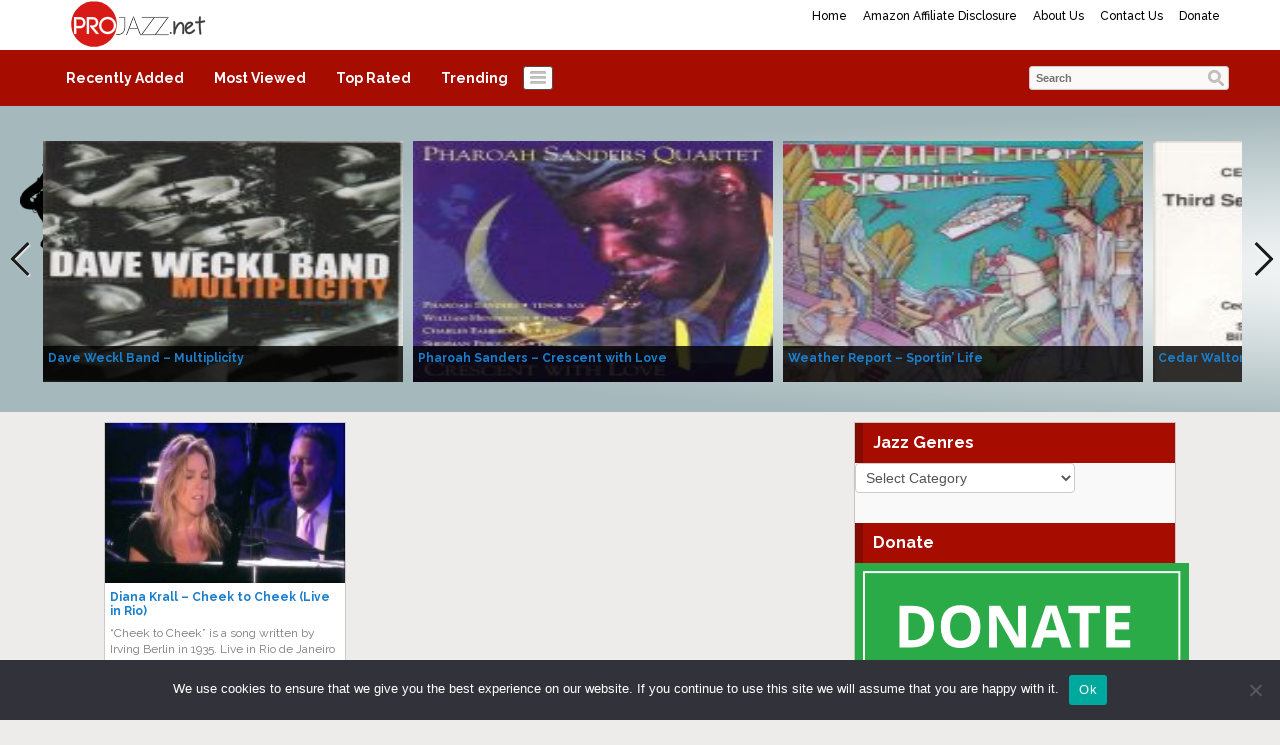

--- FILE ---
content_type: text/html; charset=UTF-8
request_url: http://projazz.net/tag/diana-krall-hits/
body_size: 12697
content:
<!DOCTYPE html>
<html lang="en-US">
<head>
<title>Diana Krall Hits | ProJazz.net</title>
<meta name="viewport" content="width=device-width, initial-scale=1.0">
<link rel="pingback" href="http://projazz.net/xmlrpc.php" />
<link href="https://fonts.googleapis.com/css?family=Raleway:300,400,500,600,700" rel="stylesheet">
<link rel="Shortcut Icon" href="http://projazz.net/wp-content/uploads/2020/04/ProJazzFavicon_5.png" type="image/x-icon" /><meta name='robots' content='max-image-preview:large' />
<link rel="alternate" type="application/rss+xml" title="ProJazz.net &raquo; Feed" href="http://projazz.net/feed/" />
<link rel="alternate" type="application/rss+xml" title="ProJazz.net &raquo; Comments Feed" href="http://projazz.net/comments/feed/" />
<link rel="alternate" type="application/rss+xml" title="ProJazz.net &raquo; Diana Krall Hits Tag Feed" href="http://projazz.net/tag/diana-krall-hits/feed/" />
<style id='wp-img-auto-sizes-contain-inline-css' type='text/css'>
img:is([sizes=auto i],[sizes^="auto," i]){contain-intrinsic-size:3000px 1500px}
/*# sourceURL=wp-img-auto-sizes-contain-inline-css */
</style>
<style id='wp-emoji-styles-inline-css' type='text/css'>

	img.wp-smiley, img.emoji {
		display: inline !important;
		border: none !important;
		box-shadow: none !important;
		height: 1em !important;
		width: 1em !important;
		margin: 0 0.07em !important;
		vertical-align: -0.1em !important;
		background: none !important;
		padding: 0 !important;
	}
/*# sourceURL=wp-emoji-styles-inline-css */
</style>
<style id='wp-block-library-inline-css' type='text/css'>
:root{--wp-block-synced-color:#7a00df;--wp-block-synced-color--rgb:122,0,223;--wp-bound-block-color:var(--wp-block-synced-color);--wp-editor-canvas-background:#ddd;--wp-admin-theme-color:#007cba;--wp-admin-theme-color--rgb:0,124,186;--wp-admin-theme-color-darker-10:#006ba1;--wp-admin-theme-color-darker-10--rgb:0,107,160.5;--wp-admin-theme-color-darker-20:#005a87;--wp-admin-theme-color-darker-20--rgb:0,90,135;--wp-admin-border-width-focus:2px}@media (min-resolution:192dpi){:root{--wp-admin-border-width-focus:1.5px}}.wp-element-button{cursor:pointer}:root .has-very-light-gray-background-color{background-color:#eee}:root .has-very-dark-gray-background-color{background-color:#313131}:root .has-very-light-gray-color{color:#eee}:root .has-very-dark-gray-color{color:#313131}:root .has-vivid-green-cyan-to-vivid-cyan-blue-gradient-background{background:linear-gradient(135deg,#00d084,#0693e3)}:root .has-purple-crush-gradient-background{background:linear-gradient(135deg,#34e2e4,#4721fb 50%,#ab1dfe)}:root .has-hazy-dawn-gradient-background{background:linear-gradient(135deg,#faaca8,#dad0ec)}:root .has-subdued-olive-gradient-background{background:linear-gradient(135deg,#fafae1,#67a671)}:root .has-atomic-cream-gradient-background{background:linear-gradient(135deg,#fdd79a,#004a59)}:root .has-nightshade-gradient-background{background:linear-gradient(135deg,#330968,#31cdcf)}:root .has-midnight-gradient-background{background:linear-gradient(135deg,#020381,#2874fc)}:root{--wp--preset--font-size--normal:16px;--wp--preset--font-size--huge:42px}.has-regular-font-size{font-size:1em}.has-larger-font-size{font-size:2.625em}.has-normal-font-size{font-size:var(--wp--preset--font-size--normal)}.has-huge-font-size{font-size:var(--wp--preset--font-size--huge)}.has-text-align-center{text-align:center}.has-text-align-left{text-align:left}.has-text-align-right{text-align:right}.has-fit-text{white-space:nowrap!important}#end-resizable-editor-section{display:none}.aligncenter{clear:both}.items-justified-left{justify-content:flex-start}.items-justified-center{justify-content:center}.items-justified-right{justify-content:flex-end}.items-justified-space-between{justify-content:space-between}.screen-reader-text{border:0;clip-path:inset(50%);height:1px;margin:-1px;overflow:hidden;padding:0;position:absolute;width:1px;word-wrap:normal!important}.screen-reader-text:focus{background-color:#ddd;clip-path:none;color:#444;display:block;font-size:1em;height:auto;left:5px;line-height:normal;padding:15px 23px 14px;text-decoration:none;top:5px;width:auto;z-index:100000}html :where(.has-border-color){border-style:solid}html :where([style*=border-top-color]){border-top-style:solid}html :where([style*=border-right-color]){border-right-style:solid}html :where([style*=border-bottom-color]){border-bottom-style:solid}html :where([style*=border-left-color]){border-left-style:solid}html :where([style*=border-width]){border-style:solid}html :where([style*=border-top-width]){border-top-style:solid}html :where([style*=border-right-width]){border-right-style:solid}html :where([style*=border-bottom-width]){border-bottom-style:solid}html :where([style*=border-left-width]){border-left-style:solid}html :where(img[class*=wp-image-]){height:auto;max-width:100%}:where(figure){margin:0 0 1em}html :where(.is-position-sticky){--wp-admin--admin-bar--position-offset:var(--wp-admin--admin-bar--height,0px)}@media screen and (max-width:600px){html :where(.is-position-sticky){--wp-admin--admin-bar--position-offset:0px}}

/*# sourceURL=wp-block-library-inline-css */
</style><style id='global-styles-inline-css' type='text/css'>
:root{--wp--preset--aspect-ratio--square: 1;--wp--preset--aspect-ratio--4-3: 4/3;--wp--preset--aspect-ratio--3-4: 3/4;--wp--preset--aspect-ratio--3-2: 3/2;--wp--preset--aspect-ratio--2-3: 2/3;--wp--preset--aspect-ratio--16-9: 16/9;--wp--preset--aspect-ratio--9-16: 9/16;--wp--preset--color--black: #000000;--wp--preset--color--cyan-bluish-gray: #abb8c3;--wp--preset--color--white: #ffffff;--wp--preset--color--pale-pink: #f78da7;--wp--preset--color--vivid-red: #cf2e2e;--wp--preset--color--luminous-vivid-orange: #ff6900;--wp--preset--color--luminous-vivid-amber: #fcb900;--wp--preset--color--light-green-cyan: #7bdcb5;--wp--preset--color--vivid-green-cyan: #00d084;--wp--preset--color--pale-cyan-blue: #8ed1fc;--wp--preset--color--vivid-cyan-blue: #0693e3;--wp--preset--color--vivid-purple: #9b51e0;--wp--preset--gradient--vivid-cyan-blue-to-vivid-purple: linear-gradient(135deg,rgb(6,147,227) 0%,rgb(155,81,224) 100%);--wp--preset--gradient--light-green-cyan-to-vivid-green-cyan: linear-gradient(135deg,rgb(122,220,180) 0%,rgb(0,208,130) 100%);--wp--preset--gradient--luminous-vivid-amber-to-luminous-vivid-orange: linear-gradient(135deg,rgb(252,185,0) 0%,rgb(255,105,0) 100%);--wp--preset--gradient--luminous-vivid-orange-to-vivid-red: linear-gradient(135deg,rgb(255,105,0) 0%,rgb(207,46,46) 100%);--wp--preset--gradient--very-light-gray-to-cyan-bluish-gray: linear-gradient(135deg,rgb(238,238,238) 0%,rgb(169,184,195) 100%);--wp--preset--gradient--cool-to-warm-spectrum: linear-gradient(135deg,rgb(74,234,220) 0%,rgb(151,120,209) 20%,rgb(207,42,186) 40%,rgb(238,44,130) 60%,rgb(251,105,98) 80%,rgb(254,248,76) 100%);--wp--preset--gradient--blush-light-purple: linear-gradient(135deg,rgb(255,206,236) 0%,rgb(152,150,240) 100%);--wp--preset--gradient--blush-bordeaux: linear-gradient(135deg,rgb(254,205,165) 0%,rgb(254,45,45) 50%,rgb(107,0,62) 100%);--wp--preset--gradient--luminous-dusk: linear-gradient(135deg,rgb(255,203,112) 0%,rgb(199,81,192) 50%,rgb(65,88,208) 100%);--wp--preset--gradient--pale-ocean: linear-gradient(135deg,rgb(255,245,203) 0%,rgb(182,227,212) 50%,rgb(51,167,181) 100%);--wp--preset--gradient--electric-grass: linear-gradient(135deg,rgb(202,248,128) 0%,rgb(113,206,126) 100%);--wp--preset--gradient--midnight: linear-gradient(135deg,rgb(2,3,129) 0%,rgb(40,116,252) 100%);--wp--preset--font-size--small: 13px;--wp--preset--font-size--medium: 20px;--wp--preset--font-size--large: 36px;--wp--preset--font-size--x-large: 42px;--wp--preset--spacing--20: 0.44rem;--wp--preset--spacing--30: 0.67rem;--wp--preset--spacing--40: 1rem;--wp--preset--spacing--50: 1.5rem;--wp--preset--spacing--60: 2.25rem;--wp--preset--spacing--70: 3.38rem;--wp--preset--spacing--80: 5.06rem;--wp--preset--shadow--natural: 6px 6px 9px rgba(0, 0, 0, 0.2);--wp--preset--shadow--deep: 12px 12px 50px rgba(0, 0, 0, 0.4);--wp--preset--shadow--sharp: 6px 6px 0px rgba(0, 0, 0, 0.2);--wp--preset--shadow--outlined: 6px 6px 0px -3px rgb(255, 255, 255), 6px 6px rgb(0, 0, 0);--wp--preset--shadow--crisp: 6px 6px 0px rgb(0, 0, 0);}:where(.is-layout-flex){gap: 0.5em;}:where(.is-layout-grid){gap: 0.5em;}body .is-layout-flex{display: flex;}.is-layout-flex{flex-wrap: wrap;align-items: center;}.is-layout-flex > :is(*, div){margin: 0;}body .is-layout-grid{display: grid;}.is-layout-grid > :is(*, div){margin: 0;}:where(.wp-block-columns.is-layout-flex){gap: 2em;}:where(.wp-block-columns.is-layout-grid){gap: 2em;}:where(.wp-block-post-template.is-layout-flex){gap: 1.25em;}:where(.wp-block-post-template.is-layout-grid){gap: 1.25em;}.has-black-color{color: var(--wp--preset--color--black) !important;}.has-cyan-bluish-gray-color{color: var(--wp--preset--color--cyan-bluish-gray) !important;}.has-white-color{color: var(--wp--preset--color--white) !important;}.has-pale-pink-color{color: var(--wp--preset--color--pale-pink) !important;}.has-vivid-red-color{color: var(--wp--preset--color--vivid-red) !important;}.has-luminous-vivid-orange-color{color: var(--wp--preset--color--luminous-vivid-orange) !important;}.has-luminous-vivid-amber-color{color: var(--wp--preset--color--luminous-vivid-amber) !important;}.has-light-green-cyan-color{color: var(--wp--preset--color--light-green-cyan) !important;}.has-vivid-green-cyan-color{color: var(--wp--preset--color--vivid-green-cyan) !important;}.has-pale-cyan-blue-color{color: var(--wp--preset--color--pale-cyan-blue) !important;}.has-vivid-cyan-blue-color{color: var(--wp--preset--color--vivid-cyan-blue) !important;}.has-vivid-purple-color{color: var(--wp--preset--color--vivid-purple) !important;}.has-black-background-color{background-color: var(--wp--preset--color--black) !important;}.has-cyan-bluish-gray-background-color{background-color: var(--wp--preset--color--cyan-bluish-gray) !important;}.has-white-background-color{background-color: var(--wp--preset--color--white) !important;}.has-pale-pink-background-color{background-color: var(--wp--preset--color--pale-pink) !important;}.has-vivid-red-background-color{background-color: var(--wp--preset--color--vivid-red) !important;}.has-luminous-vivid-orange-background-color{background-color: var(--wp--preset--color--luminous-vivid-orange) !important;}.has-luminous-vivid-amber-background-color{background-color: var(--wp--preset--color--luminous-vivid-amber) !important;}.has-light-green-cyan-background-color{background-color: var(--wp--preset--color--light-green-cyan) !important;}.has-vivid-green-cyan-background-color{background-color: var(--wp--preset--color--vivid-green-cyan) !important;}.has-pale-cyan-blue-background-color{background-color: var(--wp--preset--color--pale-cyan-blue) !important;}.has-vivid-cyan-blue-background-color{background-color: var(--wp--preset--color--vivid-cyan-blue) !important;}.has-vivid-purple-background-color{background-color: var(--wp--preset--color--vivid-purple) !important;}.has-black-border-color{border-color: var(--wp--preset--color--black) !important;}.has-cyan-bluish-gray-border-color{border-color: var(--wp--preset--color--cyan-bluish-gray) !important;}.has-white-border-color{border-color: var(--wp--preset--color--white) !important;}.has-pale-pink-border-color{border-color: var(--wp--preset--color--pale-pink) !important;}.has-vivid-red-border-color{border-color: var(--wp--preset--color--vivid-red) !important;}.has-luminous-vivid-orange-border-color{border-color: var(--wp--preset--color--luminous-vivid-orange) !important;}.has-luminous-vivid-amber-border-color{border-color: var(--wp--preset--color--luminous-vivid-amber) !important;}.has-light-green-cyan-border-color{border-color: var(--wp--preset--color--light-green-cyan) !important;}.has-vivid-green-cyan-border-color{border-color: var(--wp--preset--color--vivid-green-cyan) !important;}.has-pale-cyan-blue-border-color{border-color: var(--wp--preset--color--pale-cyan-blue) !important;}.has-vivid-cyan-blue-border-color{border-color: var(--wp--preset--color--vivid-cyan-blue) !important;}.has-vivid-purple-border-color{border-color: var(--wp--preset--color--vivid-purple) !important;}.has-vivid-cyan-blue-to-vivid-purple-gradient-background{background: var(--wp--preset--gradient--vivid-cyan-blue-to-vivid-purple) !important;}.has-light-green-cyan-to-vivid-green-cyan-gradient-background{background: var(--wp--preset--gradient--light-green-cyan-to-vivid-green-cyan) !important;}.has-luminous-vivid-amber-to-luminous-vivid-orange-gradient-background{background: var(--wp--preset--gradient--luminous-vivid-amber-to-luminous-vivid-orange) !important;}.has-luminous-vivid-orange-to-vivid-red-gradient-background{background: var(--wp--preset--gradient--luminous-vivid-orange-to-vivid-red) !important;}.has-very-light-gray-to-cyan-bluish-gray-gradient-background{background: var(--wp--preset--gradient--very-light-gray-to-cyan-bluish-gray) !important;}.has-cool-to-warm-spectrum-gradient-background{background: var(--wp--preset--gradient--cool-to-warm-spectrum) !important;}.has-blush-light-purple-gradient-background{background: var(--wp--preset--gradient--blush-light-purple) !important;}.has-blush-bordeaux-gradient-background{background: var(--wp--preset--gradient--blush-bordeaux) !important;}.has-luminous-dusk-gradient-background{background: var(--wp--preset--gradient--luminous-dusk) !important;}.has-pale-ocean-gradient-background{background: var(--wp--preset--gradient--pale-ocean) !important;}.has-electric-grass-gradient-background{background: var(--wp--preset--gradient--electric-grass) !important;}.has-midnight-gradient-background{background: var(--wp--preset--gradient--midnight) !important;}.has-small-font-size{font-size: var(--wp--preset--font-size--small) !important;}.has-medium-font-size{font-size: var(--wp--preset--font-size--medium) !important;}.has-large-font-size{font-size: var(--wp--preset--font-size--large) !important;}.has-x-large-font-size{font-size: var(--wp--preset--font-size--x-large) !important;}
/*# sourceURL=global-styles-inline-css */
</style>

<style id='classic-theme-styles-inline-css' type='text/css'>
/*! This file is auto-generated */
.wp-block-button__link{color:#fff;background-color:#32373c;border-radius:9999px;box-shadow:none;text-decoration:none;padding:calc(.667em + 2px) calc(1.333em + 2px);font-size:1.125em}.wp-block-file__button{background:#32373c;color:#fff;text-decoration:none}
/*# sourceURL=/wp-includes/css/classic-themes.min.css */
</style>
<link rel='stylesheet' id='cookie-notice-front-css' href='http://projazz.net/wp-content/plugins/cookie-notice/css/front.min.css?ver=2.5.11' type='text/css' media='all' />
<link rel='stylesheet' id='bootstrap-css' href='http://projazz.net/wp-content/themes/covertvideopress/css/bootstrap.min.css?ver=3.9.2' type='text/css' media='all' />
<link rel='stylesheet' id='theme-style-css' href='http://projazz.net/wp-content/themes/covertvideopress/style.css?ver=3.9.2' type='text/css' media='all' />
<link rel='stylesheet' id='jrating-style-css' href='http://projazz.net/wp-content/themes/covertvideopress/css/jRating.min.css?ver=3.9.2' type='text/css' media='all' />
<script type="text/javascript" id="cookie-notice-front-js-before">
/* <![CDATA[ */
var cnArgs = {"ajaxUrl":"http:\/\/projazz.net\/wp-admin\/admin-ajax.php","nonce":"0b13220dd2","hideEffect":"fade","position":"bottom","onScroll":false,"onScrollOffset":100,"onClick":false,"cookieName":"cookie_notice_accepted","cookieTime":2592000,"cookieTimeRejected":2592000,"globalCookie":false,"redirection":false,"cache":true,"revokeCookies":false,"revokeCookiesOpt":"automatic"};

//# sourceURL=cookie-notice-front-js-before
/* ]]> */
</script>
<script type="text/javascript" src="http://projazz.net/wp-content/plugins/cookie-notice/js/front.min.js?ver=2.5.11" id="cookie-notice-front-js"></script>
<script type="text/javascript" src="http://projazz.net/wp-includes/js/jquery/jquery.min.js?ver=3.7.1" id="jquery-core-js"></script>
<script type="text/javascript" src="http://projazz.net/wp-includes/js/jquery/jquery-migrate.min.js?ver=3.4.1" id="jquery-migrate-js"></script>
<script type="text/javascript" id="jquery_masonry-js-extra">
/* <![CDATA[ */
var IMWB_VIDEOPRESS = {"masnoryCW":"242"};
//# sourceURL=jquery_masonry-js-extra
/* ]]> */
</script>
<script type="text/javascript" src="http://projazz.net/wp-content/themes/covertvideopress/scripts/masonry.pkgd.min.js?ver=6.9" id="jquery_masonry-js"></script>
<script type="text/javascript" src="http://projazz.net/wp-content/themes/covertvideopress/scripts/jquery.contentcarousel.min.js?ver=6.9" id="contentcarousel-js"></script>
<script type="text/javascript" id="simplemodal-js-extra">
/* <![CDATA[ */
var SimpleModalLeadCaptureL10n = {"empty_email":"The email field is empty.","empty_all":"All fields are required.","empty_firstname":"The first name field is empty.","empty_lastname":"The last name field is empty."};
//# sourceURL=simplemodal-js-extra
/* ]]> */
</script>
<script type="text/javascript" src="http://projazz.net/wp-content/themes/covertvideopress/scripts/jquery.simplemodal.1.4.4.min.js?ver=1.4.4" id="simplemodal-js"></script>
<link rel="https://api.w.org/" href="http://projazz.net/wp-json/" /><link rel="alternate" title="JSON" type="application/json" href="http://projazz.net/wp-json/wp/v2/tags/11639" /><link rel="EditURI" type="application/rsd+xml" title="RSD" href="http://projazz.net/xmlrpc.php?rsd" />
<meta name="generator" content="WordPress 6.9" />
   <style type="text/css">body { background: #eeebeb; }</style>
   <style type="text/css" id="custom-background-css">
body.custom-background { background-color: #eeebeb; }
</style>
	
<!-- Open Graph protocol meta data -->
<meta property="og:url" content="http://projazz.net/tag/diana-krall-hits/">
<meta property="og:title" content="Diana Krall Hits | ProJazz.net">
<meta property="og:site_name" content="ProJazz.net">
<meta property="og:description" content="The best jazz music online">
<meta property="og:type" content="website">
<!-- Could not find an image! -->
<meta property="og:locale" content="en_us">
<!--  Open Graph protocol meta data  -->
<script type="text/javascript">
// <![CDATA[
	var imwbvp_flashvars = {};
//	var imwbvp_params = { wmode: "opaque", allowfullscreen: "true", allowscriptaccess: "always", allownetworking: "internal" };
	var imwbvp_params = { wmode: "opaque", allowfullscreen: "true", allowscriptaccess: "always"};
	var imwbvp_attributes = {};
	var imwbvp_expressinstall = "http://projazz.net/wp-content/themes/covertvideopress/assets/expressinstall.swf";
	var imwbvp_ajaxurl = 'http://projazz.net/wp-admin/admin-ajax.php';
// ]]>
</script>
<script src="http://projazz.net/wp-content/themes/covertvideopress/assets/jRating.jquery.min.js"></script>
<script>
jQuery(document).ready(function($) {
   $(".rating").jRating({phpPath: imwbvp_ajaxurl,bigStarsPath: 'http://projazz.net/wp-content/themes/covertvideopress/assets/icons/stars.png',smallStarsPath: 'http://projazz.net/wp-content/themes/covertvideopress/assets/icons/small.png',type:  'small',length : 5,rateMax : 5,step: true,  isDisabled: true,  showRateInfo:false});
   $(".widget_rating").jRating({phpPath: imwbvp_ajaxurl,bigStarsPath: 'http://projazz.net/wp-content/themes/covertvideopress/assets/icons/stars.png',smallStarsPath: 'http://projazz.net/wp-content/themes/covertvideopress/assets/icons/small.png',type: 'small',length : 5,rateMax : 5,step: true,isDisabled: true,showRateInfo:false});
function imwb_adjust_sidebar() {
  var postHeight = $('.video').eq(1).outerHeight();
  var marginBottom = parseInt($('.video').eq(1).css('marginBottom'));
  var sidebarHeight = $('#content_sidebar').outerHeight();
  if(sidebarHeight < postHeight){
     adjHeight = postHeight;
  } else {
     postHeight += marginBottom;
     var rowsSpanned = Math.ceil(sidebarHeight / postHeight);
     var adjHeight = Math.ceil(rowsSpanned *  postHeight);
     adjHeight -= marginBottom;
  }
  $('#content_sidebar').css('height', adjHeight);
}

function imwb_adjust_wrapper() {

   if (!$('#content_sidebar').is(':visible'))
      return;

   var bWidth = $('body').outerWidth();
   var sWidth = $('#content_sidebar').outerWidth();
   var pWidth = $('.video').outerWidth() + 8;
   var wWidth = bWidth - 40 - sWidth;
   var nCols = Math.floor(wWidth / pWidth);
   nCols = Math.max( nCols, 1 );

   var nwWidth = pWidth*nCols+sWidth;
   $('#videos_wrapper').css('width', nwWidth);
   $('#pagination_wrapper').css('width', nwWidth);
}

imwb_adjust_wrapper();
imwb_adjust_sidebar();

$(window).smartresize(function(){
   imwb_adjust_wrapper();
   imwb_adjust_sidebar();
});
$('a.cvp-ctr-track').on('click', function(event) {
   var btn = this;
   var data = { action :'update_ctr_action', postid: $(btn).attr('data-post-item'), nonce : '54c78b0f1a'};
   $.ajax({async: true, type: 'POST', url: 'http://projazz.net/wp-admin/admin-ajax.php', data: data,  dataType: 'json'});
});
});
  var render_sidebar = function() {}
</script>
<script src="http://projazz.net/wp-content/themes/covertvideopress/scripts/script.min.js" type="text/javascript"></script>
<style>
#header-wrapper  {background-color: #FFFFFF; }
.carousel .caption { background-color:#f1d809;border: 1px solid #b5a207;}
.page-menu { background-color: #FFFFFF;}
.page-menu ul li > ul.children, .page-menu ul li > ul.sub-menu { background-color: #FFFFFF;border-left: 1px solid #bfbfbf;border-right: 1px solid #bfbfbf;border-bottom: 1px solid #bfbfbf;left: 3px;}
.page-menu li:hover { background-color: #808080; color: #000000;}
.page-menu li a {	color: #000000;}
.carousel.row-fluid{background-image: url("http://projazz.net/wp-content/uploads/2017/02/JazzBG_final-2-light-radial.png");}
#carousel .ca-item h3 a {color: #1b7fcc;}
#carousel .ca-item h3 a:hover {color: #9C9C9C;}

#content_sidebar, #post-sidebar,#widgets_404 {color: #A60C00;background-color: #F9F9F9;}
#content_sidebar ul ul li a:hover, #widgets_404 ul ul li a:hover,#post-sidebar ul ul li a:hover{background-color:  #bbbbbb;}
#content_sidebar ul ul li a, #widgets_404 ul ul li a,#post-sidebar ul ul li a { color: #3e3e3e;}
#content_sidebar {border: 1px solid #C6C6C6;}
#footer-wrapper  {border-top: 1px solid #dddddd; background-color: #a9bbbe; }

button.categories { background-color: #FFFFFF;}
button.categories:hover,button.categories.active, button.categories.active:hover{background-color: #7d0900; color: #ffffff; }
#navigation { background-color: #A60C00;}
#navigation > ul li:hover,#navigation > ul li.current-cat { background-color: #7d0900; color: #ffffff;}
#navigation > ul li a { color: #FFFFFF;}
 .video_entry { border: 1px solid #CCCACA; background-color: #ffffff; }

#post-sidebar { border: 1px solid #CCCACA;}
#post-sidebar.right {border-left:0px;}
#post-sidebar.left {border-right:0px;}
#navigation li.current-cat a{ font-weight: bold;color: #ede7c2;}
.widget-title { background-color: #A60C00; color: #FFFFFF;}
.video .title a,.video .title a:visited {  color: #1b7fcc;}
.video .title a:hover { color: #9C9C9C; }
.video{border: 1px solid #CCCACA;background-color: #FFFFFF}
.video .stats {border-top: 1px solid #CCCACA;}
.video { height:  375px;}
.video .description {height: 128px; color: #7c7b7a;}
.site-header hgroup {background: url(http://projazz.net/wp-content/uploads/2024/11/ProJazzLogo_7.png);background-repeat:no-repeat;background-size:contain;background-position:left;}
.site-title,.site-description {position: absolute;clip: rect(1px 1px 1px 1px); /* IE7 */	clip: rect(1px, 1px, 1px, 1px);}
.site-title,.site-description {color: #blank;}
</style>
<script async src="//pagead2.googlesyndication.com/pagead/js/adsbygoogle.js"></script>
<script>
  (adsbygoogle = window.adsbygoogle || []).push({
    google_ad_client: "ca-pub-4778359871944776",
    enable_page_level_ads: true
  });
</script>

<script>
  (function(i,s,o,g,r,a,m){i['GoogleAnalyticsObject']=r;i[r]=i[r]||function(){
  (i[r].q=i[r].q||[]).push(arguments)},i[r].l=1*new Date();a=s.createElement(o),
  m=s.getElementsByTagName(o)[0];a.async=1;a.src=g;m.parentNode.insertBefore(a,m)
  })(window,document,'script','https://www.google-analytics.com/analytics.js','ga');

  ga('create', 'UA-51986711-5', 'auto');
  ga('send', 'pageview');

</script>

<meta name="google-site-verification" content="p0NRZD7ibBAF5Hq2e4_huD3QlhF1q7AlFviJahN5XFM" />

<meta name="google-site-verification" content="I7UW1p7iSVmrH5Xf5-fi8rfsRgC1EIR1stDidJyQP2o" />

<meta name="p:domain_verify" content="5aae7aa935826c1f35604e675a9e4795"/></head>
<body class="archive tag tag-diana-krall-hits tag-11639 custom-background wp-theme-covertvideopress cookies-not-set">

<div id="header-wrapper" class="container-fluid">
<div class="row-fluid">
   <div id="header" class="clearfix">
      <div class="page-menu"><ul><li ><a href="http://projazz.net/">Home</a></li><li class="page_item page-item-30282"><a href="http://projazz.net/amazon-associate-program-disclosure/">Amazon Affiliate Disclosure</a></li><li class="page_item page-item-1476"><a href="http://projazz.net/about-us/">About Us</a></li><li class="page_item page-item-1480"><a href="http://projazz.net/contact-us/">Contact Us</a></li><li class="page_item page-item-26087"><a href="http://projazz.net/donate/">Donate</a></li></ul></div>   <header class="site-header" role="banner">
     <a href="http://projazz.net/" title="ProJazz.net" rel="home">
     	<hgroup>
     		<h1 class="site-title">ProJazz.net</h1>
     		<h2 class="site-description">The best jazz music online</h2>
     	</hgroup>
     </a>
   </header>
   </div>
   <div id="navigation">
       <ul>
           <li class="cat-item">
          <a title="Recently Added" href="http://projazz.net?so=rav">Recently Added</a>
       </li>
           <li class="cat-item">
          <a title="Most Viewed" href="http://projazz.net?so=mvv">Most Viewed</a>
       </li>
              <li class="cat-item">
             <a title="Top Rated" href="http://projazz.net?so=trv">Top Rated</a>
          </li>
              <li class="cat-item">
             <a title="Trending" href="http://projazz.net?so=tdv">Trending</a>
          </li>
    
    </ul>
        <button class="categories"><em></em></button>
    <div class="categories dropdown hidden">
    <span class="caret"></span>
    <div class="cat-list clearfix">
     <ul>
   	<li class="cat-item cat-item-91"><a href="http://projazz.net/category/avant-garde-jazz/" title="View all posts filed under Avant-Garde Jazz">Avant-Garde Jazz</a>
</li>
	<li class="cat-item cat-item-47"><a href="http://projazz.net/category/bebop/" title="View all posts filed under Bebop">Bebop</a>
</li>
	<li class="cat-item cat-item-1913"><a href="http://projazz.net/category/chamber-jazz/" title="View all posts filed under Chamber Jazz">Chamber Jazz</a>
</li>
	<li class="cat-item cat-item-20593"><a href="http://projazz.net/category/contemporary-jazz/" title="View all posts filed under Contemporary Jazz">Contemporary Jazz</a>
</li>
	<li class="cat-item cat-item-6"><a href="http://projazz.net/category/cool-jazz/" title="View all posts filed under Cool Jazz">Cool Jazz</a>
</li>
	<li class="cat-item cat-item-1"><a href="http://projazz.net/category/early-jazz/" title="View all posts filed under Early Jazz">Early Jazz</a>
</li>
	<li class="cat-item cat-item-106"><a href="http://projazz.net/category/ethno-jazz/" title="View all posts filed under Ethno Jazz">Ethno Jazz</a>
</li>
	<li class="cat-item cat-item-78"><a href="http://projazz.net/category/gypsy-jazz/" title="View all posts filed under Gypsy Jazz">Gypsy Jazz</a>
</li>
	<li class="cat-item cat-item-55"><a href="http://projazz.net/category/hard-bop/" title="View all posts filed under Hard Bop">Hard Bop</a>
</li>
	<li class="cat-item cat-item-20333"><a href="http://projazz.net/category/jazz-doku/" title="View all posts filed under Jazz Doku">Jazz Doku</a>
</li>
	<li class="cat-item cat-item-89"><a href="http://projazz.net/category/jazz-fusion/" title="View all posts filed under Jazz Fusion">Jazz Fusion</a>
</li>
	<li class="cat-item cat-item-92"><a href="http://projazz.net/category/latin-jazz/" title="View all posts filed under Latin Jazz">Latin Jazz</a>
</li>
	<li class="cat-item cat-item-81"><a href="http://projazz.net/category/mainstream-jazz/" title="View all posts filed under Mainstream Jazz">Mainstream Jazz</a>
</li>
	<li class="cat-item cat-item-63"><a href="http://projazz.net/category/modal-jazz/" title="View all posts filed under Modal Jazz">Modal Jazz</a>
</li>
	<li class="cat-item cat-item-98"><a href="http://projazz.net/category/post-bop/" title="View all posts filed under Post-bop">Post-bop</a>
</li>
	<li class="cat-item cat-item-71"><a href="http://projazz.net/category/smooth-jazz/" title="View all posts filed under Smooth Jazz">Smooth Jazz</a>
</li>
	<li class="cat-item cat-item-100"><a href="http://projazz.net/category/soul-jazz/" title="View all posts filed under Soul Jazz">Soul Jazz</a>
</li>
	<li class="cat-item cat-item-96"><a href="http://projazz.net/category/straight-ahead-jazz/" title="View all posts filed under Straight-Ahead Jazz">Straight-Ahead Jazz</a>
</li>
	<li class="cat-item cat-item-19"><a href="http://projazz.net/category/swing/" title="View all posts filed under Swing">Swing</a>
</li>
	<li class="cat-item cat-item-74"><a href="http://projazz.net/category/vocal-jazz/" title="View all posts filed under Vocal Jazz">Vocal Jazz</a>
</li>
    </ul>
   </div>
   </div>
   <div id="search"> <form id="searchform" class="searchform" action="http://projazz.net/" method="get" role="search">
<div>
<label class="screen-reader-text" for="s">Search for:</label>
<input id="s" type="text" name="s" value="Search" onblur="if (this.value == '') {this.value = 'Search';}" onfocus="if (this.value == 'Search') {this.value = '';}">
<input id="searchsubmit" type="submit" value="Search">
</div>
</form> </div>
   </div>
</div>
</div>
<div class="container-fluid">
<div class="carousel row-fluid">
 <div id="carousel">
<div class="ca-wrapper">

      <div class="ca-item ca-item-1" data-post-item="48069">
        <div class="ca-item-main">
          <div class="ca-item-main-img">
             <a href="http://projazz.net/dave-weckl-band-multiplicity/" title="Dave Weckl Band &#8211; Multiplicity" ><img src="http://projazz.net/wp-content/uploads/2026/01/dave-weckl-Multiplicity_300-152x150.jpg" width="100%" height="100%" title="Dave Weckl Band &#8211; Multiplicity" alt="Dave Weckl Band &#8211; Multiplicity"></a>
           </div>
           <h3><a class="cvp-ctr-track" data-post-item='48069' href="http://projazz.net/dave-weckl-band-multiplicity/" title="Dave Weckl Band &#8211; Multiplicity">Dave Weckl Band &#8211; Multiplicity</a></h3>
        </div>
      </div>
  
      <div class="ca-item ca-item-2" data-post-item="48065">
        <div class="ca-item-main">
          <div class="ca-item-main-img">
             <a href="http://projazz.net/pharoah-sanders-crescent-with-love/" title="Pharoah Sanders &#8211; Crescent with Love" ><img src="http://projazz.net/wp-content/uploads/2026/01/Pharoah_Sanders_Crescent_with_Love_300-152x150.jpg" width="100%" height="100%" title="Pharoah Sanders &#8211; Crescent with Love" alt="Pharoah Sanders &#8211; Crescent with Love"></a>
           </div>
           <h3><a class="cvp-ctr-track" data-post-item='48065' href="http://projazz.net/pharoah-sanders-crescent-with-love/" title="Pharoah Sanders &#8211; Crescent with Love">Pharoah Sanders &#8211; Crescent with Love</a></h3>
        </div>
      </div>
  
      <div class="ca-item ca-item-3" data-post-item="48062">
        <div class="ca-item-main">
          <div class="ca-item-main-img">
             <a href="http://projazz.net/weather-report-sportin-life/" title="Weather Report &#8211; Sportin&#8217; Life" ><img src="http://projazz.net/wp-content/uploads/2026/01/weather-report-sportin-life-150x150.jpg" width="100%" height="100%" title="Weather Report &#8211; Sportin&#8217; Life" alt="Weather Report &#8211; Sportin&#8217; Life"></a>
           </div>
           <h3><a class="cvp-ctr-track" data-post-item='48062' href="http://projazz.net/weather-report-sportin-life/" title="Weather Report &#8211; Sportin&#8217; Life">Weather Report &#8211; Sportin&#8217; Life</a></h3>
        </div>
      </div>
  
      <div class="ca-item ca-item-4" data-post-item="48056">
        <div class="ca-item-main">
          <div class="ca-item-main-img">
             <a href="http://projazz.net/cedar-walton-quartet-bolivia/" title="Cedar Walton Quartet &#8211; Bolivia" ><img src="http://projazz.net/wp-content/uploads/2026/01/cedar-walton-third-set_300-152x150.jpg" width="100%" height="100%" title="Cedar Walton Quartet &#8211; Bolivia" alt="Cedar Walton Quartet &#8211; Bolivia"></a>
           </div>
           <h3><a class="cvp-ctr-track" data-post-item='48056' href="http://projazz.net/cedar-walton-quartet-bolivia/" title="Cedar Walton Quartet &#8211; Bolivia">Cedar Walton Quartet &#8211; Bolivia</a></h3>
        </div>
      </div>
  
      <div class="ca-item ca-item-5" data-post-item="48048">
        <div class="ca-item-main">
          <div class="ca-item-main-img">
             <a href="http://projazz.net/ella-fitzgerald-all-of-you/" title="Ella Fitzgerald &#8211; All Of You" ><img src="http://projazz.net/wp-content/uploads/2026/01/ella-fitzgerald-Dream-dancing_200-155x150.jpg" width="100%" height="100%" title="Ella Fitzgerald &#8211; All Of You" alt="Ella Fitzgerald &#8211; All Of You"></a>
           </div>
           <h3><a class="cvp-ctr-track" data-post-item='48048' href="http://projazz.net/ella-fitzgerald-all-of-you/" title="Ella Fitzgerald &#8211; All Of You">Ella Fitzgerald &#8211; All Of You</a></h3>
        </div>
      </div>
  
      <div class="ca-item ca-item-6" data-post-item="48045">
        <div class="ca-item-main">
          <div class="ca-item-main-img">
             <a href="http://projazz.net/dexter-gordon-dexter-calling/" title="Dexter Gordon &#8211; Dexter Calling&#8230;" ><img src="http://projazz.net/wp-content/uploads/2026/01/dexter-gordon-Dexter_Calling_250-150x150.jpg" width="100%" height="100%" title="Dexter Gordon &#8211; Dexter Calling&#8230;" alt="Dexter Gordon &#8211; Dexter Calling&#8230;"></a>
           </div>
           <h3><a class="cvp-ctr-track" data-post-item='48045' href="http://projazz.net/dexter-gordon-dexter-calling/" title="Dexter Gordon &#8211; Dexter Calling&#8230;">Dexter Gordon &#8211; Dexter Calling&#8230;</a></h3>
        </div>
      </div>
  
      <div class="ca-item ca-item-7" data-post-item="48041">
        <div class="ca-item-main">
          <div class="ca-item-main-img">
             <a href="http://projazz.net/fourplay-heartfelt-album/" title="Fourplay &#8211; Heartfelt (Album)" ><img src="http://projazz.net/wp-content/uploads/2026/01/fourplay-Heartfelt_300-150x150.jpg" width="100%" height="100%" title="Fourplay &#8211; Heartfelt (Album)" alt="Fourplay &#8211; Heartfelt (Album)"></a>
           </div>
           <h3><a class="cvp-ctr-track" data-post-item='48041' href="http://projazz.net/fourplay-heartfelt-album/" title="Fourplay &#8211; Heartfelt (Album)">Fourplay &#8211; Heartfelt (Album)</a></h3>
        </div>
      </div>
  
      <div class="ca-item ca-item-8" data-post-item="48034">
        <div class="ca-item-main">
          <div class="ca-item-main-img">
             <a href="http://projazz.net/lou-donaldson-lou-takes-off/" title="Lou Donaldson &#8211; Lou Takes Off" ><img src="http://projazz.net/wp-content/uploads/2026/01/lou-donaldson-Lou_Takes_Off_300-149x150.jpg" width="100%" height="100%" title="Lou Donaldson &#8211; Lou Takes Off" alt="Lou Donaldson &#8211; Lou Takes Off"></a>
           </div>
           <h3><a class="cvp-ctr-track" data-post-item='48034' href="http://projazz.net/lou-donaldson-lou-takes-off/" title="Lou Donaldson &#8211; Lou Takes Off">Lou Donaldson &#8211; Lou Takes Off</a></h3>
        </div>
      </div>
  
      <div class="ca-item ca-item-9" data-post-item="48030">
        <div class="ca-item-main">
          <div class="ca-item-main-img">
             <a href="http://projazz.net/jeff-lorber-private-passion/" title="Jeff Lorber &#8211; Private Passion" ><img src="http://projazz.net/wp-content/uploads/2026/01/jeff-lorber-private-passion_300-150x150.jpg" width="100%" height="100%" title="Jeff Lorber &#8211; Private Passion" alt="Jeff Lorber &#8211; Private Passion"></a>
           </div>
           <h3><a class="cvp-ctr-track" data-post-item='48030' href="http://projazz.net/jeff-lorber-private-passion/" title="Jeff Lorber &#8211; Private Passion">Jeff Lorber &#8211; Private Passion</a></h3>
        </div>
      </div>
  
      <div class="ca-item ca-item-10" data-post-item="48020">
        <div class="ca-item-main">
          <div class="ca-item-main-img">
             <a href="http://projazz.net/cozy-cole-a-cozy-conception-of-carmen/" title="Cozy Cole &#8211; A Cozy Conception Of Carmen" ><img src="http://projazz.net/wp-content/uploads/2026/01/cozy-cole-a-cozy-conception-of-carmen_compressed-150x150.jpg" width="100%" height="100%" title="Cozy Cole &#8211; A Cozy Conception Of Carmen" alt="Cozy Cole &#8211; A Cozy Conception Of Carmen"></a>
           </div>
           <h3><a class="cvp-ctr-track" data-post-item='48020' href="http://projazz.net/cozy-cole-a-cozy-conception-of-carmen/" title="Cozy Cole &#8211; A Cozy Conception Of Carmen">Cozy Cole &#8211; A Cozy Conception Of Carmen</a></h3>
        </div>
      </div>
    </div>
 </div>
</div>
</div>
<div class="row-fluid">
<div id ="videos_wrapper">
<div id="content_sidebar" class="stamp topright">
<ul>
	<li id="categories-2" class="widget-container widget_categories"><h3 class="widget-title">Jazz Genres</h3><form action="http://projazz.net" method="get"><label class="screen-reader-text" for="cat">Jazz Genres</label><select  name='cat' id='cat' class='postform'>
	<option value='-1'>Select Category</option>
	<option class="level-0" value="91">Avant-Garde Jazz&nbsp;&nbsp;(381)</option>
	<option class="level-0" value="47">Bebop&nbsp;&nbsp;(466)</option>
	<option class="level-0" value="1913">Chamber Jazz&nbsp;&nbsp;(121)</option>
	<option class="level-0" value="20593">Contemporary Jazz&nbsp;&nbsp;(438)</option>
	<option class="level-0" value="6">Cool Jazz&nbsp;&nbsp;(462)</option>
	<option class="level-0" value="1">Early Jazz&nbsp;&nbsp;(177)</option>
	<option class="level-0" value="106">Ethno Jazz&nbsp;&nbsp;(135)</option>
	<option class="level-0" value="78">Gypsy Jazz&nbsp;&nbsp;(58)</option>
	<option class="level-0" value="55">Hard Bop&nbsp;&nbsp;(1,046)</option>
	<option class="level-0" value="20333">Jazz Doku&nbsp;&nbsp;(15)</option>
	<option class="level-0" value="89">Jazz Fusion&nbsp;&nbsp;(646)</option>
	<option class="level-0" value="92">Latin Jazz&nbsp;&nbsp;(377)</option>
	<option class="level-0" value="81">Mainstream Jazz&nbsp;&nbsp;(609)</option>
	<option class="level-0" value="63">Modal Jazz&nbsp;&nbsp;(194)</option>
	<option class="level-0" value="98">Post-bop&nbsp;&nbsp;(790)</option>
	<option class="level-0" value="71">Smooth Jazz&nbsp;&nbsp;(229)</option>
	<option class="level-0" value="100">Soul Jazz&nbsp;&nbsp;(494)</option>
	<option class="level-0" value="96">Straight-Ahead Jazz&nbsp;&nbsp;(134)</option>
	<option class="level-0" value="19">Swing&nbsp;&nbsp;(686)</option>
	<option class="level-0" value="74">Vocal Jazz&nbsp;&nbsp;(655)</option>
</select>
</form><script type="text/javascript">
/* <![CDATA[ */

( ( dropdownId ) => {
	const dropdown = document.getElementById( dropdownId );
	function onSelectChange() {
		setTimeout( () => {
			if ( 'escape' === dropdown.dataset.lastkey ) {
				return;
			}
			if ( dropdown.value && parseInt( dropdown.value ) > 0 && dropdown instanceof HTMLSelectElement ) {
				dropdown.parentElement.submit();
			}
		}, 250 );
	}
	function onKeyUp( event ) {
		if ( 'Escape' === event.key ) {
			dropdown.dataset.lastkey = 'escape';
		} else {
			delete dropdown.dataset.lastkey;
		}
	}
	function onClick() {
		delete dropdown.dataset.lastkey;
	}
	dropdown.addEventListener( 'keyup', onKeyUp );
	dropdown.addEventListener( 'click', onClick );
	dropdown.addEventListener( 'change', onSelectChange );
})( "cat" );

//# sourceURL=WP_Widget_Categories%3A%3Awidget
/* ]]> */
</script>
</li><li id="paypal_donations-2" class="widget-container widget_paypal_donations"><h3 class="widget-title">Donate</h3><!-- Begin PayPal Donations by https://www.tipsandtricks-hq.com/paypal-donations-widgets-plugin -->

<form action="https://www.paypal.com/cgi-bin/webscr" method="post" target="_blank">
    <div class="paypal-donations">
        <input type="hidden" name="cmd" value="_donations" />
        <input type="hidden" name="bn" value="TipsandTricks_SP" />
        <input type="hidden" name="business" value="halyna.yarosh@gmail.com" />
        <input type="hidden" name="return" value="http://projazz.net/thanks/" />
        <input type="hidden" name="rm" value="0" />
        <input type="hidden" name="currency_code" value="USD" />
        <input type="hidden" name="lc" value="US" />
        <input type="image" style="cursor: pointer;" src="http://projazz.net/wp-content/uploads/2019/01/donate-banner-paypal.png" name="submit" alt="PayPal - The safer, easier way to pay online." />
        <img alt="" src="https://www.paypalobjects.com/en_US/i/scr/pixel.gif" width="1" height="1" />
    </div>
</form>
<!-- End PayPal Donations -->
</li><li id="media_image-6" class="widget-container widget_media_image"><a href="http://projazz.net/how-to-play-jazz-piano"><img width="600" height="300" src="http://projazz.net/wp-content/uploads/2024/12/how-to-play-jazz-piano-2_600x300.jpg" class="image wp-image-42749  attachment-full size-full" alt="" style="max-width: 100%; height: auto;" title="Learn How To Play Jazz Piano" decoding="async" fetchpriority="high" srcset="http://projazz.net/wp-content/uploads/2024/12/how-to-play-jazz-piano-2_600x300.jpg 600w, http://projazz.net/wp-content/uploads/2024/12/how-to-play-jazz-piano-2_600x300-300x150.jpg 300w, http://projazz.net/wp-content/uploads/2024/12/how-to-play-jazz-piano-2_600x300-200x100.jpg 200w" sizes="(max-width: 600px) 100vw, 600px" /></a></li></ul>
</div>
<div class="video">
<div class="video_thumb">
   <a class="cvp-ctr-track" data-post-item="11541" href="http://projazz.net/diana-krall-cheek-to-cheek-live-in-rio/" title="Diana Krall &#8211; Cheek to Cheek (Live in Rio)"  >
<img src="http://projazz.net/wp-content/uploads/2017/07/diana-krall-cheek-to-cheek-200x113.jpg" width="240px" height="160px" title="Diana Krall &#8211; Cheek to Cheek (Live in Rio)" alt="Diana Krall &#8211; Cheek to Cheek (Live in Rio)"></a>
</div>
<div class="title">
<a class="cvp-ctr-track" data-post-item="11541" href="http://projazz.net/diana-krall-cheek-to-cheek-live-in-rio/" title="Diana Krall &#8211; Cheek to Cheek (Live in Rio)">Diana Krall &#8211; Cheek to Cheek (Live in Rio)</a>
</div>
<div class="description">
&#8220;Cheek to Cheek&#8221; is a song written by Irving Berlin in 1935. Live in Rio de Janeiro November 2008. Personnel: Diana Krall  &#8211; piano, vocals <a class="moretag cvp-ctr-track" data-post-item="11541" href="http://projazz.net/diana-krall-cheek-to-cheek-live-in-rio/">[More]</a></div>
   <div class="stats">
      <a id="views" href="http://projazz.net/diana-krall-cheek-to-cheek-live-in-rio/">2,787 views</a>
         <div class="rating right" data-average="5" data-id="11541"></div>
         
   </div>
   

</div>
</div>
</div>
<div id="footer-wrapper">
 <div id="footer" class="three">
 <div id="first" class="widget-area">
<ul>
	<li id="nav_menu-3" class="widget-container widget_nav_menu"><div class="menu-menu-2-container"><ul id="menu-menu-2" class="menu"><li id="menu-item-1491" class="menu-item menu-item-type-post_type menu-item-object-page menu-item-1491"><a href="http://projazz.net/terms-of-use/">Terms of Use</a></li>
<li id="menu-item-1492" class="menu-item menu-item-type-post_type menu-item-object-page menu-item-1492"><a href="http://projazz.net/privacy-policy/">Privacy Policy</a></li>
<li id="menu-item-1487" class="menu-item menu-item-type-post_type menu-item-object-page menu-item-1487"><a href="http://projazz.net/anti-spam-policy/">Anti Spam Policy</a></li>
<li id="menu-item-1490" class="menu-item menu-item-type-post_type menu-item-object-page menu-item-1490"><a href="http://projazz.net/disclaimer/">Disclaimer</a></li>
<li id="menu-item-1488" class="menu-item menu-item-type-post_type menu-item-object-page menu-item-1488"><a href="http://projazz.net/digital-millennium-copyright-act-notice/">Digital Millennium Copyright Act Notice</a></li>
<li id="menu-item-1489" class="menu-item menu-item-type-post_type menu-item-object-page menu-item-1489"><a href="http://projazz.net/affiliate-disclosure/">Affiliate Disclosure</a></li>
</ul></div></li></ul>
</div>

<div id="second" class="widget-area">
<ul>
	<li id="media_image-14" class="widget-container widget_media_image"><a href="https://amzn.to/3VnWe67" target="_blank"><img width="1024" height="259" src="http://projazz.net/wp-content/uploads/2024/12/deligtful-gifts-small-1024x259.jpg" class="image wp-image-42765  attachment-large size-large" alt="" style="max-width: 100%; height: auto;" decoding="async" loading="lazy" srcset="http://projazz.net/wp-content/uploads/2024/12/deligtful-gifts-small-1024x259.jpg 1024w, http://projazz.net/wp-content/uploads/2024/12/deligtful-gifts-small-300x76.jpg 300w, http://projazz.net/wp-content/uploads/2024/12/deligtful-gifts-small-768x194.jpg 768w, http://projazz.net/wp-content/uploads/2024/12/deligtful-gifts-small-200x51.jpg 200w, http://projazz.net/wp-content/uploads/2024/12/deligtful-gifts-small-600x152.jpg 600w, http://projazz.net/wp-content/uploads/2024/12/deligtful-gifts-small.jpg 1530w" sizes="auto, (max-width: 1024px) 100vw, 1024px" /></a></li></ul>
</div><!-- #second .widget-area -->

<div id="third" class="widget-area">
<ul>
	<li id="media_image-8" class="widget-container widget_media_image"><a href="http://projazz.net/how-to-play-jazz-piano" target="_blank"><img width="600" height="300" src="http://projazz.net/wp-content/uploads/2024/12/how-to-play-jazz-piano-2_600x300.jpg" class="image wp-image-42749  attachment-full size-full" alt="" style="max-width: 100%; height: auto;" decoding="async" loading="lazy" srcset="http://projazz.net/wp-content/uploads/2024/12/how-to-play-jazz-piano-2_600x300.jpg 600w, http://projazz.net/wp-content/uploads/2024/12/how-to-play-jazz-piano-2_600x300-300x150.jpg 300w, http://projazz.net/wp-content/uploads/2024/12/how-to-play-jazz-piano-2_600x300-200x100.jpg 200w" sizes="auto, (max-width: 600px) 100vw, 600px" /></a></li></ul>
</div><!-- #third .widget-area -->
 </div>
</div> <!-- #footer -->
<script type="speculationrules">
{"prefetch":[{"source":"document","where":{"and":[{"href_matches":"/*"},{"not":{"href_matches":["/wp-*.php","/wp-admin/*","/wp-content/uploads/*","/wp-content/*","/wp-content/plugins/*","/wp-content/themes/covertvideopress/*","/*\\?(.+)"]}},{"not":{"selector_matches":"a[rel~=\"nofollow\"]"}},{"not":{"selector_matches":".no-prefetch, .no-prefetch a"}}]},"eagerness":"conservative"}]}
</script>
<script type="text/javascript">
    amzn_assoc_ad_type = "link_enhancement_widget";
    amzn_assoc_tracking_id = "projazznet-20";
    amzn_assoc_linkid = "1d5a3e198fb3dbed2ec416660e362fcf";
    amzn_assoc_placement = "";
    amzn_assoc_marketplace = "amazon";
    amzn_assoc_region = "US";
</script>
<script src="//ws-na.amazon-adsystem.com/widgets/q?ServiceVersion=20070822&Operation=GetScript&ID=OneJS&WS=1&MarketPlace=US"></script><script id="wp-emoji-settings" type="application/json">
{"baseUrl":"https://s.w.org/images/core/emoji/17.0.2/72x72/","ext":".png","svgUrl":"https://s.w.org/images/core/emoji/17.0.2/svg/","svgExt":".svg","source":{"concatemoji":"http://projazz.net/wp-includes/js/wp-emoji-release.min.js?ver=6.9"}}
</script>
<script type="module">
/* <![CDATA[ */
/*! This file is auto-generated */
const a=JSON.parse(document.getElementById("wp-emoji-settings").textContent),o=(window._wpemojiSettings=a,"wpEmojiSettingsSupports"),s=["flag","emoji"];function i(e){try{var t={supportTests:e,timestamp:(new Date).valueOf()};sessionStorage.setItem(o,JSON.stringify(t))}catch(e){}}function c(e,t,n){e.clearRect(0,0,e.canvas.width,e.canvas.height),e.fillText(t,0,0);t=new Uint32Array(e.getImageData(0,0,e.canvas.width,e.canvas.height).data);e.clearRect(0,0,e.canvas.width,e.canvas.height),e.fillText(n,0,0);const a=new Uint32Array(e.getImageData(0,0,e.canvas.width,e.canvas.height).data);return t.every((e,t)=>e===a[t])}function p(e,t){e.clearRect(0,0,e.canvas.width,e.canvas.height),e.fillText(t,0,0);var n=e.getImageData(16,16,1,1);for(let e=0;e<n.data.length;e++)if(0!==n.data[e])return!1;return!0}function u(e,t,n,a){switch(t){case"flag":return n(e,"\ud83c\udff3\ufe0f\u200d\u26a7\ufe0f","\ud83c\udff3\ufe0f\u200b\u26a7\ufe0f")?!1:!n(e,"\ud83c\udde8\ud83c\uddf6","\ud83c\udde8\u200b\ud83c\uddf6")&&!n(e,"\ud83c\udff4\udb40\udc67\udb40\udc62\udb40\udc65\udb40\udc6e\udb40\udc67\udb40\udc7f","\ud83c\udff4\u200b\udb40\udc67\u200b\udb40\udc62\u200b\udb40\udc65\u200b\udb40\udc6e\u200b\udb40\udc67\u200b\udb40\udc7f");case"emoji":return!a(e,"\ud83e\u1fac8")}return!1}function f(e,t,n,a){let r;const o=(r="undefined"!=typeof WorkerGlobalScope&&self instanceof WorkerGlobalScope?new OffscreenCanvas(300,150):document.createElement("canvas")).getContext("2d",{willReadFrequently:!0}),s=(o.textBaseline="top",o.font="600 32px Arial",{});return e.forEach(e=>{s[e]=t(o,e,n,a)}),s}function r(e){var t=document.createElement("script");t.src=e,t.defer=!0,document.head.appendChild(t)}a.supports={everything:!0,everythingExceptFlag:!0},new Promise(t=>{let n=function(){try{var e=JSON.parse(sessionStorage.getItem(o));if("object"==typeof e&&"number"==typeof e.timestamp&&(new Date).valueOf()<e.timestamp+604800&&"object"==typeof e.supportTests)return e.supportTests}catch(e){}return null}();if(!n){if("undefined"!=typeof Worker&&"undefined"!=typeof OffscreenCanvas&&"undefined"!=typeof URL&&URL.createObjectURL&&"undefined"!=typeof Blob)try{var e="postMessage("+f.toString()+"("+[JSON.stringify(s),u.toString(),c.toString(),p.toString()].join(",")+"));",a=new Blob([e],{type:"text/javascript"});const r=new Worker(URL.createObjectURL(a),{name:"wpTestEmojiSupports"});return void(r.onmessage=e=>{i(n=e.data),r.terminate(),t(n)})}catch(e){}i(n=f(s,u,c,p))}t(n)}).then(e=>{for(const n in e)a.supports[n]=e[n],a.supports.everything=a.supports.everything&&a.supports[n],"flag"!==n&&(a.supports.everythingExceptFlag=a.supports.everythingExceptFlag&&a.supports[n]);var t;a.supports.everythingExceptFlag=a.supports.everythingExceptFlag&&!a.supports.flag,a.supports.everything||((t=a.source||{}).concatemoji?r(t.concatemoji):t.wpemoji&&t.twemoji&&(r(t.twemoji),r(t.wpemoji)))});
//# sourceURL=http://projazz.net/wp-includes/js/wp-emoji-loader.min.js
/* ]]> */
</script>

		<!-- Cookie Notice plugin v2.5.11 by Hu-manity.co https://hu-manity.co/ -->
		<div id="cookie-notice" role="dialog" class="cookie-notice-hidden cookie-revoke-hidden cn-position-bottom" aria-label="Cookie Notice" style="background-color: rgba(50,50,58,1);"><div class="cookie-notice-container" style="color: #fff"><span id="cn-notice-text" class="cn-text-container">We use cookies to ensure that we give you the best experience on our website. If you continue to use this site we will assume that you are happy with it.</span><span id="cn-notice-buttons" class="cn-buttons-container"><button id="cn-accept-cookie" data-cookie-set="accept" class="cn-set-cookie cn-button" aria-label="Ok" style="background-color: #00a99d">Ok</button></span><button type="button" id="cn-close-notice" data-cookie-set="accept" class="cn-close-icon" aria-label="No"></button></div>
			
		</div>
		<!-- / Cookie Notice plugin --><div id="smcf-leadcapture" style="display:none;">
</div>
</body>
</html>

--- FILE ---
content_type: text/html; charset=utf-8
request_url: https://www.google.com/recaptcha/api2/aframe
body_size: 257
content:
<!DOCTYPE HTML><html><head><meta http-equiv="content-type" content="text/html; charset=UTF-8"></head><body><script nonce="KrDSU4faiVVJ3cNlM1Fs8A">/** Anti-fraud and anti-abuse applications only. See google.com/recaptcha */ try{var clients={'sodar':'https://pagead2.googlesyndication.com/pagead/sodar?'};window.addEventListener("message",function(a){try{if(a.source===window.parent){var b=JSON.parse(a.data);var c=clients[b['id']];if(c){var d=document.createElement('img');d.src=c+b['params']+'&rc='+(localStorage.getItem("rc::a")?sessionStorage.getItem("rc::b"):"");window.document.body.appendChild(d);sessionStorage.setItem("rc::e",parseInt(sessionStorage.getItem("rc::e")||0)+1);localStorage.setItem("rc::h",'1768861276970');}}}catch(b){}});window.parent.postMessage("_grecaptcha_ready", "*");}catch(b){}</script></body></html>